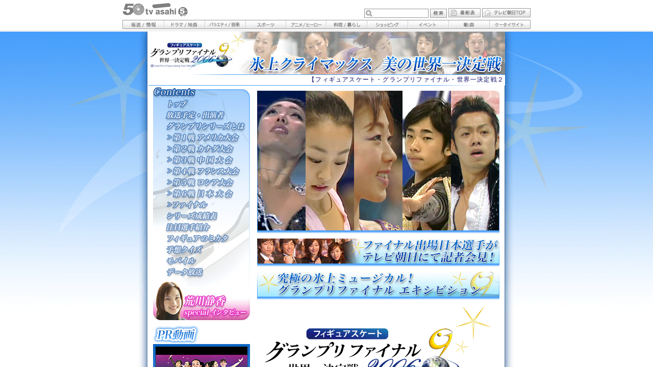

--- FILE ---
content_type: text/html; charset=shift_jis
request_url: https://www.tv-asahi.co.jp/figure2006/
body_size: 838
content:
<!DOCTYPE HTML PUBLIC "-//W3C//DTD HTML 4.01 Transitional//EN">
<html lang="ja">

<head>
<meta http-equiv="Content-Type" content="text/html; charset=Shift_JIS">
<meta name="copyright" content="Copyright(C) tv asahi All rights reserved.">
<meta name="Description" content="テレビ朝日「フィギュアスケートグランプリシリーズ2006　世界一決定戦」番組サイト">
<meta name="Keywords" content="フィギュアスケート,グランプリシリーズ2006">
<title>テレビ朝日│フィギュアスケートグランプリシリーズ2006　世界一決定戦</title>
</head>

<frameset rows="62,*" frameborder="no" border="0" framespacing="0">
  <frame src="/common/header/def_header.html" name="topFrame" scrolling="No" noresize="noresize" id="topFrame" title="topFrame">
  <frame src="index_top.html" name="tvasahi_contents" id="tvasahi_contents" title="mainFrame">
</frameset>
<noframes>
<body>
フレーム対応のブラウザでご覧ください。
</body>
</noframes>

<script type="text/javascript">
  var dataLayer = dataLayer || [];
  dataLayer.push({
    'type' : 'basic',
    'path' : '/figure2006'
  });
</script>
<noscript><iframe src="//www.googletagmanager.com/ns.html?id=GTM-P3HJF2" height="0" width="0" style="display:none;visibility:hidden"></iframe></noscript>
<script type="text/javascript" src="//www.tv-asahi.co.jp/mps/bigdata/luid/tvasahi-tools.js"></script>
<script type="text/javascript" src="//www.tv-asahi.co.jp/mps/bigdata/luid/ssl_tools.js"></script>
<script type="text/javascript" src="//www.tv-asahi.co.jp/mps/bigdata/luid/ssl_tools_f.js"></script>
<script type="text/javascript" src="//www.tv-asahi.co.jp/mps/bigdata/luid/optout.js"></script>
<script type="text/javascript" src="//www.tv-asahi.co.jp/mps/bigdata/luid/opt_init.js"></script>
<script type="text/javascript" src="//www.tv-asahi.co.jp/mps/bigdata/luid/optout_migration.js"></script>
<script type="text/javascript" src="//www.tv-asahi.co.jp/mps/bigdata/luid/get_luid.js"></script>
<script>(function(w,d,s,l,i){w[l]=w[l]||[];w[l].push({'gtm.start':
new Date().getTime(),event:'gtm.js'});var f=d.getElementsByTagName(s)[0],
j=d.createElement(s),dl=l!='dataLayer'?'&l='+l:'';j.async=true;j.src=
'//www.googletagmanager.com/gtm.js?id='+i+dl;f.parentNode.insertBefore(j,f);
})(window,document,'script','dataLayer','GTM-P3HJF2');</script>
</html>

--- FILE ---
content_type: text/html; charset=shift_jis
request_url: https://www.tv-asahi.co.jp/common/header/def_header.html
body_size: 986
content:
<!DOCTYPE html PUBLIC "-//W3C//DTD XHTML 1.0 Transitional//EN" "http://www.w3.org/TR/xhtml1/DTD/xhtml1-transitional.dtd">
<html xmlns="http://www.w3.org/1999/xhtml">
<head>
<meta http-equiv="Content-Type" content="text/html; charset=shift_jis" />
<title>テレビ朝日</title>
<link rel="stylesheet" type="text/css" href="css/top.css" />
</head>
<body leftmargin="0" topmargin="0" class="bg2">
<table cellpadding="0" cellspacing="0" width="800" align="center">
<tr>
<td width="161" height="29" align="center" valign="bottom"><div align="left"><a href="http://www.tv-asahi.co.jp/index.html?ch" target="_blank" onFocus="this.blur()"><img src="img/logo.jpg" alt="テレビ朝日" width="128" height="29" border="0" /></a></div></td>
<td width="478" height="29" align="right">
<table cellpadding="0" cellspacing="0" height="29">
<form action="http://search-asp.fresheye.com/" name="search" target="tvasahi_contents">
<input type="hidden" value="sjis" name="cs" />
<input type="hidden" value="s" name="ord" />
<input type="hidden" value="10042" name="id" /><tr>
<td valign="bottom" height="30" />
<input class="form02" name="kw" type="text" /></td>
<td valign="bottom" align="right"><img src="img/spacer.gif" height="1" width="1" /><br /><img src="img/spacer.gif" width="1" /><input type="image" src="img/bt_find.gif" alt="検索" width="33" height="18" border="0" onMouseOver="this.src='img/bt_find_on.gif'" onMouseOut="this.src='img/bt_find.gif'"align="top" /><img src="img/spacer.gif" width="3" /></td>
</tr></form>
</table> </td>
<td width="161" height="29" align="right"><table cellpadding="0" cellspacing="0" height="29">
<tr>
<td valign="bottom" colspan="2" height="29" width="161" align="right">
<a href="/bangumi/index_top.html?ch" target="tvasahi_contents" onFocus="this.blur()"><img src="img/bt_hyo.gif" alt="番組表" width="63" height="18" border="0" onMouseOver="this.src='img/bt_hyo_on.gif'" onMouseOut="this.src='img/bt_hyo.gif'"></a><img src="img/spacer.gif" width="3" /><a href="http://www.tv-asahi.co.jp/index.html?ch" target="_blank" onFocus="this.blur()"><img src="img/bt_top.gif" alt="テレビ朝日TOP" width="95" height="18" border="0" onMouseOver="this.src='img/bt_top_on.gif'" onMouseOut="this.src='img/bt_top.gif'"></a></td>
</tr>
</table></td>
</tr>
<tr><td height="4" colspan="3"></td></tr>
</table>
<table cellpadding="0" cellspacing="0" height="18" align="center" width="800" class="menu">
<tr>
<tr>
<td><a href="/common/category/news.html" target="tvasahi_contents" onFocus="this.blur()"><img src="img/btn01.gif" alt="報道 / 情報" width="82" height="18" border="0" onMouseOver="this.src='img/btn01o.gif'" onMouseOut="this.src='img/btn01.gif'"></a><a href="/common/category/drama.html" target="tvasahi_contents" onFocus="this.blur()"><img src="img/btn02.gif" alt="ドラマ / 映画" width="80" height="18" border="0" onMouseOver="this.src='img/btn02o.gif'" onMouseOut="this.src='img/btn02.gif'"></a><a href="/common/category/variety.html" target="tvasahi_contents" onFocus="this.blur()"><img src="img/btn03.gif" alt="バラエティ / 音楽" width="80" height="18" border="0" onMouseOver="this.src='img/btn03o.gif'" onMouseOut="this.src='img/btn03.gif'"></a><a href="/sports/index.html?ch"target="_top" onFocus="this.blur()"><img src="img/btn04.gif" alt="スポーツ" width="79" height="18" border="0" onMouseOver="this.src='img/btn04o.gif'" onMouseOut="this.src='img/btn04.gif'"></a><a href="/common/category/anime.html"target="tvasahi_contents" onFocus="this.blur()"><img src="img/btn05.gif" alt="アニメ / ヒーロー" width="79" height="18" border="0" onMouseOver="this.src='img/btn05o.gif'" onMouseOut="this.src='img/btn05.gif'"></a><a href="/common/category/cooking.html"target="tvasahi_contents" onFocus="this.blur()"><img src="img/btn06.gif" alt="料理 / 暮らし" width="80" height="18" border="0" onMouseOver="this.src='img/btn06o.gif'" onMouseOut="this.src='img/btn06.gif'"></a><a href="http://ropping.tv-asahi.co.jp/?ch"target="_blank" onFocus="this.blur()"><img src="img/btn07.gif" alt="ショッピング" width="80" height="18" border="0" onMouseOver="this.src='img/btn07o.gif'" onMouseOut="this.src='img/btn07.gif'"></a><a href="/event/?ch"target="_top" onFocus="this.blur()"><img src="img/btn08.gif" alt="イベント" width="80" height="18" border="0" onMouseOver="this.src='img/btn08o.gif'" onMouseOut="this.src='img/btn08.gif'"></a><a href="/tvasahibb/?ch"target="_top" onFocus="this.blur()"><img src="img/btn09.gif" alt="動 画" width="80" height="18" border="0" onMouseOver="this.src='img/btn09o.gif'" onMouseOut="this.src='img/btn09.gif'"></a><a href="/mobile/index.html?ch"target="_top" onFocus="this.blur()"><img src="img/btn10.gif" alt="ケータイサイト" width="80" height="18" border="0" onMouseOver="this.src='img/btn10o.gif'" onMouseOut="this.src='img/btn10.gif'"></a></td></table>
</body>
</html>


--- FILE ---
content_type: text/html; charset=shift_jis
request_url: https://www.tv-asahi.co.jp/figure2006/index_top.html
body_size: 3593
content:
<!DOCTYPE HTML PUBLIC "-//W3C//DTD HTML 4.01 Transitional//EN">
<html lang="ja">
<head>
<title>tvasahi｜sports</title>
<meta http-equiv="Content-Type" content="text/html; charset=Shift_JIS">
<meta http-equiv="Content-Script-Type" content="text/javascript">
<meta http-equiv="Content-Style-Type" content="text/css">
<meta http-equiv="imagetoolbar" content="no">
<link href="pc/common/format.css" rel="stylesheet" type="text/css">
<link href="pc/common/font.css" rel="stylesheet" type="text/css">
</head>

<body oncontextmenu="return false">
<div align="center">

<div id="mainface">
<div id="mainfacetop">
<div id="main" align="center">
<div id="headerFinal"></div>
<div id="marqbox">
<div><img src="pc/marq/marqline1.gif" width="700" height="1"></div>
<div><iframe src="pc/marq/index.html" name="marq" width="700" marginwidth="0" height="20" marginheight="0" align="center" scrolling="no" frameborder="0" hspace="0" vspace="0">iframe</iframe></div>
<div><img src="pc/marq/marqline2.gif" width="700" height="1"></div>
</div>
<table width="700" border="0" cellspacing="0" cellpadding="0">
<tr valign="top">
<td width="200" height="460" id="left">
<div id="menubox">
<iframe src="pc/menu/index.html" name="menu" width="190" height="460" marginwidth="0" marginheight="0" align="center" scrolling="no" frameborder="0" hspace="0" vspace="0">iframe</iframe>
</div>

<div class="space"></div>

<div class="movbox">
<table width="190" border="0" cellpadding="0" cellspacing="0">
<tr>
<td height="37"><img src="pc/common/catch-prmovie.gif" width="91" height="37" border="0"></td>
</tr>
<tr>
<td height="140" class="movph"><a href="pc/movie/figure2006_01_300.asx"><img src="pc/movie/figure2006_01_300.jpg" width="180" height="135" border="0"></a></td>
</tr>
<tr>
<td height="14" class="movlink" align="right"><a href="pc/movie/figure2006_01_300.asx"><img src="pc/movie/play.gif" width="43" height="14" border="0"></a></td>
</tr>
</table>
</div><!---->

</td>
<!--▼コンテンツ▼-->
<td width="500" align="center" id="right">

<div>
<div><img src="pc/top/ph-gpfinal.jpg" width="475" height="275"></div>
<div><img src="pc/common/phdrop.gif" width="475" height="5"></div>
</div>

<div class="space"></div>
<div><a href="pc/gpfinal/kaiken.html"><img src="pc/gpfinal/bar.jpg" width="475" height="50" border="0"></a></div>
<div><img src="pc/common/phdrop.gif" width="475" height="5"></div>
<div class="space"></div>
<div><a href="pc/gpfinal/exhibition.html"><img src="pc/gpfinal/bar_ex.jpg" width="475" height="50" border="0"></a></div>
<div><img src="pc/common/phdrop.gif" width="475" height="5"></div>
<div class="space"></div>

<div align="center" style="width:485px;"><a href="pc/gpfinal/index.html"><img src="pc/gpfinal/logo-final.gif" width="450" height="180" border="0"></a></div>
<div class="space"></div>

<!--
<div align="left" style="width:485px; float:none;">
<div style="width:144px; height:37px; float:left;"><img src="pc/common/catchicon.gif" width="37" height="37"><img src="pc/common/catch-onair.gif" width="107" height="37"></div>
<div align="left" class="Size12" style="width:485px; float:none; clear:both;">
<div class="Size14" style="font-weight:bold; color:#006699; float:none;">フィギュアスケート・グランプリファイナル・世界一決定戦２００６</div>
<div align="right">⇒<a href="pc/gpfinal/index.html" target="_self">詳細はこちら</a></div>
<div>
<div align="right" style="float:left; width:170px;"><b>［男子・女子ショート］<br>
［男子・女子フリー］<br>
［エキシビション］<br>
　</b></div>
<div align="left" style="float:none;"><font color="#FF0000">１２月１６日（土）よる　７時００分～　８時５４分</font><br>
<font color="#FF0000">１２月１７日（日）よる　６時５６分～　８時５４分</font><br>
<font color="#FF0000">１２月２０日（水）よる　７時００分～　９時４８分</font>
<div align="right">⇒<a href="http://www.bs-asahi.co.jp/figure/index.html" target="_blank">ＢＳ朝日の放送時間はこちら</a></div>
</div>
</div>
<div style="line-height:1.2em;">
<div align="right" style="float:left; width:120px;">【東京スタジオ】<br>
　<br>
　<br>
<div style="padding-top:5px;">【現地】</div>
　<br>
　<br>
　<br>
　<br>
</div>
<div align="right" style="float:left; width:120px;">メインキャスター：<br>
ゲスト解説：<br>
進　行：<br>
<div style="padding-top:5px;">解　説：</div>
解　説：<br>
実　況：<br>
実　況：<br>
リポート：<br>
</div>
<div align="left"><a href="pc/onair/index.html#matsuoka">松岡　修造</a><br>
<a href="pc/onair/index.html#arakawa">荒川　静香（プロスケーター）</a><br>
武内　絵美（テレビ朝日アナウンサー）<br>
<div style="padding-top:5px;">佐野　稔</div>
伊藤　みどり<br>
森下　桂吉（テレビ朝日アナウンサー）<br>
進藤　潤耶（テレビ朝日アナウンサー）<br>
清水　俊輔（テレビ朝日アナウンサー）<br>
</div>
</div>
<hr width="485" size="1" noshade>
</div>
</div>
-->

<div align="left" class="Size12" style="width:485px;">
<span class="Size18" style="font-weight:bold; color:#006699;">エントリー選手</span><br>
グランプリシリーズの成績上位６名がグランプリファイナルの出場権を獲得。<br>
グランプリシリーズ各大会の結果と出場選手の成績は<a href="pc/result/index.html" target="_self">コチラ</a>でチェック！
<div class="space"></div>
</div>

<div align="left" class="Size12" style="width:485px;">
<div style="background-color:#FFDDDD; font-weight:bold; color:#FF3366; padding:2px;">【女子シングル】グランプリファイナル出場決定選手</div>
<table width="100%" border="0" cellpadding="0" cellspacing="5">
<tr>
<td width="75" rowspan="2" valign="top"><div><img src="pc/gpfinal/ph-ando.jpg" width="75" height="100"></div>
<div><img src="pc/common/phdrop.gif" width="75" height="5"></div></td>
<td height="50" class="Size12"><font color="#FF3366"><b class="Size14">安藤美姫</b>（日本）</font><br>
「ミキティスマイル again」⇒<a href="pc/player/jpn-ladies.html#ando">詳細情報はこちら</a></td>
<td width="75" rowspan="2" valign="top"><div><img src="pc/gpfinal/ph-yuria.jpg" width="75" height="100"></div>
<div><img src="pc/common/phdrop.gif" width="75" height="5"></div></td>
</tr>
<tr>
<td align="right" class="Size12"><font color="#FF3366"><b class="Size14">ユリア・シェベスチェン</b>（ハンガリー）</font><br>
「東欧の伊藤みどり」⇒<a href="pc/player/world-ladies.html#yuria">詳細情報はこちら</a></td>
</tr>
<tr>
<td width="75" rowspan="2" valign="top"><div><img src="pc/gpfinal/ph-mao.jpg" width="75" height="100"></div>
<div><img src="pc/common/phdrop.gif" width="75" height="5"></div></td>
<td class="Size12" height="50"><font color="#FF3366"><b class="Size14">浅田真央</b>（日本）</font><br>
「ミラクルマオ」（第２章）⇒<a href="pc/player/jpn-ladies.html#mao">詳細情報はこちら</a></td>
<td width="75" rowspan="2" valign="top"><div><img src="pc/gpfinal/ph-kim.jpg" width="75" height="100"></div>
<div><img src="pc/common/phdrop.gif" width="75" height="5"></div></td>
</tr>
<tr>
<td align="right" class="Size12"><font color="#FF3366"><b class="Size14">キム・ヨナ</b>（韓国）</font><br>
「真央　最大のライバル」⇒<a href="pc/player/world-ladies.html#kim">詳細情報はこちら</a></td>
</tr>


<tr>
<td width="75" rowspan="2" valign="top"><div><img src="pc/gpfinal/ph-suguri.jpg" width="75" height="100"></div>
<div><img src="pc/common/phdrop.gif" width="75" height="5"></div></td>
<td class="Size12" height="50"><font color="#FF3366"><b class="Size14">村主章枝</b>（日本）</font><br>
「銀盤のプリマドンナ」⇒<a href="pc/player/jpn-ladies.html#suguri">詳細情報はこちら</a></td>
<td width="75" rowspan="2" valign="top"><div><img src="pc/gpfinal/ph-sara.jpg" width="75" height="100"></div>
<div><img src="pc/common/phdrop.gif" width="75" height="5"></div></td>
</tr>
<tr>
<td align="right" class="Size12"><font color="#FF3366"><b class="Size14">サラ・マイアー</b>（スイス）</font><br>
「スピンヴィーナス」⇒<a href="pc/player/world-ladies.html#sara">詳細情報はこちら</a></td>
</tr>
</table>
<div class="space"></div>
<div style="background-color:#DDDDFF; font-weight:bold; color:#003399; padding:2px;">【男子シングル】グランプリファイナル出場決定選手</div>
<table width="100%" border="0" cellpadding="0" cellspacing="5">
<tr>
<td width="75" rowspan="2" valign="top"><div><img src="pc/gpfinal/ph-buraian.jpg" width="75" height="100"></div>
<div><img src="pc/common/phdrop.gif" width="75" height="5"></div></td>
<td height="50" class="Size12"><font color="#003399"><b class="Size14">ブライアン・ジュベール</b>（フランス）</font><br>
「４回転サイボーグ」⇒<a href="pc/player/world-men.html#buraian">詳細情報はこちら</a></td>
<td width="75" rowspan="2" valign="top"><div><img src="pc/gpfinal/ph-oda.jpg" width="75" height="100"></div>
<div><img src="pc/common/phdrop.gif" width="75" height="5"></div></td>
</tr>
<tr>
<td align="right" class="Size12"><font color="#003399"><b class="Size14">織田信成</b>（日本）</font><br>
「信長ＤＮＡ」⇒<a href="pc/player/jpn-men.html#oda">詳細情報はこちら</a></td>
</tr>
<tr>
<td width="75" rowspan="2" valign="top"><div><img src="pc/gpfinal/ph-takahashi.jpg" width="75" height="100"></div>
<div><img src="pc/common/phdrop.gif" width="75" height="5"></div></td>
<td height="50" class="Size12"><font color="#003399"><b class="Size14">高橋大輔</b>（日本）</font><br>
「情熱のステップ王子」⇒<a href="pc/player/jpn-men.html#takahashi">詳細情報はこちら</a></td>
<td width="75" rowspan="2" valign="top"><div><img src="pc/gpfinal/ph-aruban.jpg" width="75" height="100"></div>
<div><img src="pc/common/phdrop.gif" width="75" height="5"></div></td>
</tr>
<tr>
<td align="right" class="Size12"><font color="#003399"><b class="Size14">アルバン・プレオベール</b>（フランス）</font><br>
「氷上の道化師」⇒<a href="pc/player/world-men.html#aruban">詳細情報はこちら</a></td>
</tr>
<tr>
<td width="75" rowspan="2" valign="top"><div><img src="pc/gpfinal/ph-eban.jpg" width="75" height="100"></div>
<div><img src="pc/common/phdrop.gif" width="75" height="5"></div></td>
<td height="50" class="Size12"><font color="#003399"><b class="Size14">エバン・ライザチェック</b>（アメリカ）</font><br>
「王国の黒騎士（ブラックナイト）」⇒<a href="pc/player/world-men.html#eban">詳細情報はこちら</a></td>
<td width="75" rowspan="2" valign="top"><div><img src="pc/gpfinal/ph-joni.jpg" width="75" height="100"></div>
<div><img src="pc/common/phdrop.gif" width="75" height="5"></div></td>
</tr>
<tr>
<td align="right" class="Size12"><font color="#003399"><b class="Size14">ジョニー・ウィアー</b>（アメリカ）</font><br>
「全米チャンピオン」⇒<a href="pc/player/world-men.html#joni">詳細情報はこちら</a></td>
</tr>
</table>
<hr width="485" size="1" noshade>
<div class="space"></div>
<div align="right">⇒<a href="pc/gpfinal/index.html" target="_self">フィギュアスケート・グランプリファイナル・世界一決定戦２００６　詳細はこちら</a></div>
<hr width="485" size="1" noshade>
<div class="space"></div>
</div></td>
<!--▲コンテンツ▲-->
</tr>
</table>
</div>
</div>
<div id="footer"></div>
</div>

</div>
<!--▼▼ここからSCタグ▼▼-->

<!-- START SiteCensus Measurement V5.0 -->
<!-- COPYRIGHT 2003 NetRatings Inc. -->
<script language="JavaScript" type="text/javascript"><!--
  var _rsCI='ch10';
  var _rsCG=0;
  var _rsDT=0;
  var _rsSI=escape(window.location);
  var _rsLP=location.protocol.indexOf('https')>-1?'https:':'http:';
  var _rsRP=escape(document.referrer);
  var _rsND=_rsLP+'//secure-jp.imrworldwide.com/';
 
  if (parseInt(navigator.appVersion)>=4) {
    var _rsRD=(new Date()).getTime();
    var _rsSE=0;
    var _rsSV='';
    var _rsSM=1.0;
    _rsCL='<scr'+'ipt language="JavaScript" type="text/javascript" src="'+_rsND+'v5.js"><\/scr'+'ipt>';
  } else {
    _rsCL='<img src="'+_rsND+'cgi-bin/m?ci='+_rsCI+'&cg='+_rsCG+'&si='+_rsSI+'&rp='+_rsRP+'">';
  }
  document.write(_rsCL);
//--></script>
<noscript>
<img src="//secure-jp.imrworldwide.com/cgi-bin/m?ci=ch10&amp;cg=0" width="1" height="1" alt="">
</noscript>
<!-- END SiteCensus Measurement V5.0 -->

<!--▲▲ここまでSCタグ▲▲-->

<script type="text/javascript">
  var dataLayer = dataLayer || [];
  dataLayer.push({
    'type' : 'basic',
    'path' : '/figure2006'
  });
</script>
<noscript><iframe src="//www.googletagmanager.com/ns.html?id=GTM-P3HJF2" height="0" width="0" style="display:none;visibility:hidden"></iframe></noscript>
<script type="text/javascript" src="//www.tv-asahi.co.jp/mps/bigdata/luid/tvasahi-tools.js"></script>
<script type="text/javascript" src="//www.tv-asahi.co.jp/mps/bigdata/luid/ssl_tools.js"></script>
<script type="text/javascript" src="//www.tv-asahi.co.jp/mps/bigdata/luid/ssl_tools_f.js"></script>
<script type="text/javascript" src="//www.tv-asahi.co.jp/mps/bigdata/luid/optout.js"></script>
<script type="text/javascript" src="//www.tv-asahi.co.jp/mps/bigdata/luid/opt_init.js"></script>
<script type="text/javascript" src="//www.tv-asahi.co.jp/mps/bigdata/luid/optout_migration.js"></script>
<script type="text/javascript" src="//www.tv-asahi.co.jp/mps/bigdata/luid/get_luid.js"></script>
<script>(function(w,d,s,l,i){w[l]=w[l]||[];w[l].push({'gtm.start':
new Date().getTime(),event:'gtm.js'});var f=d.getElementsByTagName(s)[0],
j=d.createElement(s),dl=l!='dataLayer'?'&l='+l:'';j.async=true;j.src=
'//www.googletagmanager.com/gtm.js?id='+i+dl;f.parentNode.insertBefore(j,f);
})(window,document,'script','dataLayer','GTM-P3HJF2');</script>
</body>
</html>

--- FILE ---
content_type: text/html; charset=shift_jis
request_url: https://www.tv-asahi.co.jp/figure2006/pc/marq/index.html
body_size: 971
content:
<!DOCTYPE HTML PUBLIC "-//W3C//DTD HTML 4.01 Transitional//EN">
<html lang="ja">
<head>
<title>tvasahi｜sports</title>
<meta http-equiv="Content-Type" content="text/html; charset=Shift_JIS">
<meta http-equiv="Content-Script-Type" content="text/javascript">
<meta http-equiv="Content-Style-Type" content="text/css">
<meta http-equiv="imagetoolbar" content="no">
<style type="text/css">
<!--
body {
	background-color: #FFFFFF;
	margin: 0px;
	padding: 0px;
}
#marq {
	height:20px;
/*	font-family: "ＭＳ Ｐ明朝", "細明朝体";*/
	font-size: 12px;
	font-family:"ＭＳ Ｐゴシック", Osaka;
	line-height:13px;
	color: #000066;
	letter-spacing: 0.1em;
	vertical-align: middle;
}
-->
</style>
</head>

<body Oncontextmenu="return false">
<div style="width:700px; height:22px; vertical-align:middle; padding-top:3px; overflow:hidden;">
<marquee scrollamount="3" scrolldelay="80" truespeed id="marq">
<!--▼marquee▼-->
<!--
<font color="#FF0099">女子シングルは安藤美姫、浅田真央、村主章枝がファイナル出場決定！</font>
<font color="#0000FF">男子シングルは高橋大輔、織田信成がファイナル出場決定！</font>
-->

　【フィギュアスケート・グランプリファイナル・世界一決定戦２００６】<font color="#006699">
　浅田真央は惜しくも銀メダル、男子は高橋・織田のダブル表彰台！
</font>
<!--▲marquee▲-->
</marquee>
</div>

<script type="text/javascript">
  var dataLayer = dataLayer || [];
  dataLayer.push({
    'type' : 'basic',
    'path' : '/figure2006'
  });
</script>
<noscript><iframe src="//www.googletagmanager.com/ns.html?id=GTM-P3HJF2" height="0" width="0" style="display:none;visibility:hidden"></iframe></noscript>
<script type="text/javascript" src="//www.tv-asahi.co.jp/mps/bigdata/luid/tvasahi-tools.js"></script>
<script type="text/javascript" src="//www.tv-asahi.co.jp/mps/bigdata/luid/ssl_tools.js"></script>
<script type="text/javascript" src="//www.tv-asahi.co.jp/mps/bigdata/luid/ssl_tools_f.js"></script>
<script type="text/javascript" src="//www.tv-asahi.co.jp/mps/bigdata/luid/optout.js"></script>
<script type="text/javascript" src="//www.tv-asahi.co.jp/mps/bigdata/luid/opt_init.js"></script>
<script type="text/javascript" src="//www.tv-asahi.co.jp/mps/bigdata/luid/optout_migration.js"></script>
<script type="text/javascript" src="//www.tv-asahi.co.jp/mps/bigdata/luid/get_luid.js"></script>
<script>(function(w,d,s,l,i){w[l]=w[l]||[];w[l].push({'gtm.start':
new Date().getTime(),event:'gtm.js'});var f=d.getElementsByTagName(s)[0],
j=d.createElement(s),dl=l!='dataLayer'?'&l='+l:'';j.async=true;j.src=
'//www.googletagmanager.com/gtm.js?id='+i+dl;f.parentNode.insertBefore(j,f);
})(window,document,'script','dataLayer','GTM-P3HJF2');</script>
</body>
</html>

--- FILE ---
content_type: text/html; charset=shift_jis
request_url: https://www.tv-asahi.co.jp/figure2006/pc/menu/index.html
body_size: 1666
content:
<!DOCTYPE HTML PUBLIC "-//W3C//DTD HTML 4.01 Transitional//EN">
<html lang="ja">
<head>
<title>tvasahi｜sports</title>
<meta http-equiv="Content-Type" content="text/html; charset=Shift_JIS">
<meta http-equiv="Content-Script-Type" content="text/javascript">
<meta http-equiv="Content-Style-Type" content="text/css">
<meta http-equiv="imagetoolbar" content="no">
<style type="text/css">
<!--
body {
	background-color: #FFFFFF;
	margin: 0px;
	padding: 0px;
}
-->
</style>
<script language="JavaScript" type="text/JavaScript">
<!--
function MM_preloadImages() { //v3.0
  var d=document; if(d.images){ if(!d.MM_p) d.MM_p=new Array();
    var i,j=d.MM_p.length,a=MM_preloadImages.arguments; for(i=0; i<a.length; i++)
    if (a[i].indexOf("#")!=0){ d.MM_p[j]=new Image; d.MM_p[j++].src=a[i];}}
}

function MM_swapImgRestore() { //v3.0
  var i,x,a=document.MM_sr; for(i=0;a&&i<a.length&&(x=a[i])&&x.oSrc;i++) x.src=x.oSrc;
}

function MM_findObj(n, d) { //v4.01
  var p,i,x;  if(!d) d=document; if((p=n.indexOf("?"))>0&&parent.frames.length) {
    d=parent.frames[n.substring(p+1)].document; n=n.substring(0,p);}
  if(!(x=d[n])&&d.all) x=d.all[n]; for (i=0;!x&&i<d.forms.length;i++) x=d.forms[i][n];
  for(i=0;!x&&d.layers&&i<d.layers.length;i++) x=MM_findObj(n,d.layers[i].document);
  if(!x && d.getElementById) x=d.getElementById(n); return x;
}

function MM_swapImage() { //v3.0
  var i,j=0,x,a=MM_swapImage.arguments; document.MM_sr=new Array; for(i=0;i<(a.length-2);i+=3)
   if ((x=MM_findObj(a[i]))!=null){document.MM_sr[j++]=x; if(!x.oSrc) x.oSrc=x.src; x.src=a[i+2];}
}
//-->
</script>
</head>

<body onLoad="MM_preloadImages('top-on.jpg','onair-on.jpg','about-on.jpg','gp1-on.jpg','gp2-on.jpg','gp3-on.jpg','gp4-on.jpg','gp5-on.jpg','gp6-on.jpg','gp7-on.jpg','result-on.jpg','players-on.jpg','mikata-on.jpg','quiz-on.jpg','mobile-on.jpg','data-on.jpg','shizuka-on.jpg')" Oncontextmenu="return false">
<div style="width:190px; height:490px;">
<div><img src="head.jpg" width="190" height="25"></div>
<div><a href="../../index_top.html" target="_parent" onMouseOver="MM_swapImage('top','','top-on.jpg',1)" onMouseOut="MM_swapImgRestore()"><img src="top.jpg" name="top" width="190" height="22" border="0" id="top"></a></div>
<div><a href="../onair/index.html" target="_parent" onMouseOver="MM_swapImage('onair','','onair-on.jpg',1)" onMouseOut="MM_swapImgRestore()"><img src="onair.jpg" name="onair" width="190" height="22" border="0" id="onair"></a></div>
<div><a href="../about/index.html" target="_parent" onMouseOver="MM_swapImage('about','','about-on.jpg',1)" onMouseOut="MM_swapImgRestore()"><img src="about.jpg" name="about" width="190" height="22" border="0" id="about"></a></div>
<div><a href="../gp1/index.html" target="_parent" onMouseOver="MM_swapImage('gp1','','gp1-on.jpg',1)" onMouseOut="MM_swapImgRestore()"><img src="gp1.jpg" name="gp1" width="190" height="22" border="0" id="gp1"></a></div>
<div><a href="../gp2/index.html" target="_parent" onMouseOver="MM_swapImage('gp2','','gp2-on.jpg',1)" onMouseOut="MM_swapImgRestore()"><img src="gp2.jpg" name="gp2" width="190" height="22" border="0" id="gp2"></a></div>
<div><a href="../gp3/index.html" target="_parent" onMouseOver="MM_swapImage('gp3','','gp3-on.jpg',1)" onMouseOut="MM_swapImgRestore()"><img src="gp3.jpg" name="gp3" width="190" height="22" border="0" id="gp3"></a></div>
<div><a href="../gp4/index.html" target="_parent" onMouseOver="MM_swapImage('gp4','','gp4-on.jpg',1)" onMouseOut="MM_swapImgRestore()"><img src="gp4.jpg" name="gp4" width="190" height="22" border="0" id="gp4"></a></div>
<div><a href="../gp5/index.html" target="_parent" onMouseOver="MM_swapImage('gp5','','gp5-on.jpg',1)" onMouseOut="MM_swapImgRestore()"><img src="gp5.jpg" name="gp5" width="190" height="22" border="0" id="gp5"></a></div>
<div><a href="../gp6/index.html" target="_parent" onMouseOver="MM_swapImage('gp6','','gp6-on.jpg',1)" onMouseOut="MM_swapImgRestore()"><img src="gp6.jpg" name="gp6" width="190" height="22" border="0" id="gp6"></a></div>
<div><a href="../gpfinal/index.html" target="_parent" onMouseOver="MM_swapImage('gp7','','gp7-on.jpg',1)" onMouseOut="MM_swapImgRestore()"><img src="gp7.jpg" name="gp7" width="190" height="22" border="0" id="gp7"></a></div>
<div><a href="../result/index.html" target="_parent" onMouseOver="MM_swapImage('result','','result-on.jpg',1)" onMouseOut="MM_swapImgRestore()"><img src="result.jpg" name="result" width="190" height="22" border="0" id="result"></a></div>
<div><a href="../player/index.html" target="_parent" onMouseOver="MM_swapImage('players','','players-on.jpg',1)" onMouseOut="MM_swapImgRestore()"><img src="players.jpg" name="players" width="190" height="22" border="0" id="players"></a></div>
<div><a href="../mikata/index.html" target="_parent" onMouseOver="MM_swapImage('mikata','','mikata-on.jpg',1)" onMouseOut="MM_swapImgRestore()"><img src="mikata.jpg" name="mikata" width="190" height="22" border="0" id="mikata"></a></div>
<div><a href="../quiz/index.html" target="_parent" onMouseOver="MM_swapImage('quiz','','quiz-on.jpg',1)" onMouseOut="MM_swapImgRestore()"><img src="quiz.jpg" name="quiz" width="190" height="22" border="0" id="quiz"></a></div>
<div><a href="../mobile/index.html" target="_parent" onMouseOver="MM_swapImage('mobile','','mobile-on.jpg',1)" onMouseOut="MM_swapImgRestore()"><img src="mobile.jpg" name="mobile" width="190" height="22" border="0" id="mobile"></a></div>
<div><a href="../databroad/index.html" target="_parent" onMouseOver="MM_swapImage('data','','data-on.jpg',1)" onMouseOut="MM_swapImgRestore()"><img src="data.jpg" name="data" width="190" height="22" border="0" id="data"></a></div>
<div><img src="underspace.jpg" width="190" height="6"></div>
<div><a href="../shizuka/index.html" target="_parent" onMouseOver="MM_swapImage('shizuka','','shizuka-on.jpg',1)" onMouseOut="MM_swapImgRestore()"><img src="shizuka.jpg" name="shizuka" width="190" height="77" border="0" id="shizuka"></a></div>
</div>

<script type="text/javascript">
  var dataLayer = dataLayer || [];
  dataLayer.push({
    'type' : 'basic',
    'path' : '/figure2006'
  });
</script>
<noscript><iframe src="//www.googletagmanager.com/ns.html?id=GTM-P3HJF2" height="0" width="0" style="display:none;visibility:hidden"></iframe></noscript>
<script type="text/javascript" src="//www.tv-asahi.co.jp/mps/bigdata/luid/tvasahi-tools.js"></script>
<script type="text/javascript" src="//www.tv-asahi.co.jp/mps/bigdata/luid/ssl_tools.js"></script>
<script type="text/javascript" src="//www.tv-asahi.co.jp/mps/bigdata/luid/ssl_tools_f.js"></script>
<script type="text/javascript" src="//www.tv-asahi.co.jp/mps/bigdata/luid/optout.js"></script>
<script type="text/javascript" src="//www.tv-asahi.co.jp/mps/bigdata/luid/opt_init.js"></script>
<script type="text/javascript" src="//www.tv-asahi.co.jp/mps/bigdata/luid/optout_migration.js"></script>
<script type="text/javascript" src="//www.tv-asahi.co.jp/mps/bigdata/luid/get_luid.js"></script>
<script>(function(w,d,s,l,i){w[l]=w[l]||[];w[l].push({'gtm.start':
new Date().getTime(),event:'gtm.js'});var f=d.getElementsByTagName(s)[0],
j=d.createElement(s),dl=l!='dataLayer'?'&l='+l:'';j.async=true;j.src=
'//www.googletagmanager.com/gtm.js?id='+i+dl;f.parentNode.insertBefore(j,f);
})(window,document,'script','dataLayer','GTM-P3HJF2');</script>
</body>
</html>

--- FILE ---
content_type: text/css
request_url: https://www.tv-asahi.co.jp/figure2006/pc/common/format.css
body_size: 2813
content:
@charset "UTF-8";
body {
	background-color: #FFFFFF;
	margin: 0px auto;
	padding: 0px;
	background-attachment: scroll;
	background-image: url(../common/bg.gif);
	background-repeat: repeat-x;
	background-position: center top;
	color: #444444;
}
#mainfacetop {
	background-attachment: scroll;
	background-image: url(../common/facetop.gif);
	background-repeat: no-repeat;
	background-position: center top;
	margin: 0px auto;
	padding: 0px;
/*	width: 742px;*/
/*	height: 550px;*/
	float:none;
}
#mainface {
	background-attachment: scroll;
	background-image: url(../common/face.gif);
	background-repeat: repeat-y;
	background-position: center top;
	margin: 0px auto;
	padding: 0px;
/*	width: 742px;*/
	float:none;
}
#main {
	width: 700px;
	margin: 0px auto;
	padding: 0px;
}
#headerSeries {
	width: 100%;
	height:84px;
	margin: 0px;
	padding: 0px;
	background-attachment: scroll;
	background-image: url(../common/header-series.jpg);
	background-repeat: no-repeat;
	background-position: right top;
	float:none;
}
#headerFinal {
	width: 100%;
	height:84px;
	margin: 0px;
	padding: 0px;
	background-attachment: scroll;
	background-image: url(../common/header-final.jpg);
	background-repeat: no-repeat;
	background-position: right top;
	float:none;
}
#marqbox {
	width: 699px;
	height:22px;
	margin: 0px;
	padding: 0px;
	float:none;
	overflow: hidden;
}
#contents {
	background-color: #FFFFFF;
	margin: 0px;
	padding: 0px;
	width: 700px;
	float:none;
}
#left {
	width: 200px;
	padding: 0px 0px 0px 10px;
	margin: 0px;
	overflow: visible;
/*	float: left;*/
}
#menubox {
	width: 190px;
	height: 460px;
 	padding: 0px;
	margin: 0px;
}
.movbox {
	width: 190px;
	padding: 0px;
	margin: 0px;
}
.movph {
	background-attachment: scroll;
	background-image: url(../movie/bg.gif);
	background-repeat: no-repeat;
	background-position: center center;
	padding: 5px;
	margin: 0px;
}
.movlink {
	height: 14px;
	padding: 0px 10px 0px 0px;
	margin: 0px;
}
#right {
	width: 500px;
	padding:10px 5px 0px 5px;
	margin: 0px;
/*	float: right;*/
}
#shizukaheader {
	margin: 0px 0px 5px 0px;
	padding: 0px;
	width: 100%;
	height:65px;
	background-attachment: scroll;
	background-image: url(../common/catch-shizuka.jpg);
	background-repeat: no-repeat;
	background-position: center top;
	overflow: hidden;
}
#footer {
	margin: 0px;
	padding: 0px;
	height:88px;
	background-attachment: scroll;
	background-image: url(../common/footer.gif);
	background-repeat: no-repeat;
	background-position: center top;
	overflow: hidden;
	float:none;
}
.space {
	height: 10px;
	float: none;
}
form{
	margin:0px;
	padding:0px;
}
a:link,a:visited,a:hover{
	color: #0066CC;
	text-decoration: none;
}
a:hover {
	text-decoration: underline;
}
a:active {
	color: #009900;
	text-decoration: underline;
}
.ph {
	border: 1px solid #CCCCCC;
	margin: 0px;
	padding: 0px;
}
.rBox {
	border:1px solid #CCCCCC;
	font-size:12px;
}
.rBoxS {
	border:1px solid #CCCCCC;
	font-size:12px;
/*	text-align: center;*/
	background-color: #FFFFFF;
}


--- FILE ---
content_type: text/css
request_url: https://www.tv-asahi.co.jp/figure2006/pc/common/font.css
body_size: -33
content:
@charset "UTF-8";
.Size09,.Size10,.Size12,.Size14,.Size16,.Size18,.Size20{
	line-height: 1.5em;
}
.Size09{
	font-size: 9px;
}
.Size10{
	font-size: 10px;
}
.Size12{
	font-size: 12px;
}
.Size14{
	font-size: 14px;
}
.Size16{
	font-size: 16px;
}
.Size18{
	font-size: 18px;
}
.Size20{
	font-size: 20px;
}


--- FILE ---
content_type: text/css
request_url: https://www.tv-asahi.co.jp/common/header/css/top.css
body_size: 908
content:
/* CSS Document */
.bg{
background:#FFFFFF url(../img/bnyes.gif) repeat-x;
}
.bg2{
background:#FFFFFF url(../img/bnno.gif) repeat-x;
}

body{
margin-top:5px;
}

/*header(バナーあり)*/
.form01{
padding-left:18px;
padding-top:0px;
background:#FFFFFF url(../img/search.gif) no-repeat;
width: 108px; 
height: 18px;
vertical-align: bottom; 
border:none;
font-size:12px;
line-height: 1.6em;
}
/*header2(バナーなし)*/
.form02{
padding-left:18px;
padding-top:0px;
margin-top:1px;
background:#FFFFFF url(../img/search.gif) no-repeat;
width: 108px; 
height: 17px;
vertical-align: bottom; 
border:none;
font-size:12px;
line-height: 1.6em;
}


/** CSS hack start**/


/*---ie6用*/
* html .kensaku { 
margin-bottom:0px;
}
* html .form01 {
background-attachment: fixed;
}
* html .form02 { 
margin-bottom:-1px;
background-attachment: fixed;
}
* html .menu { 
margin-top:-1px;
margin-bottom:-1px;
}


/*---ie7用*/
*:first-child+html .kensaku { 
margin-bottom:0px;
}
*:first-child+html .form02 { 
margin-bottom:-1px;
}
*:first-child+html .menu { 
margin-top:-1px;
margin-bottom:-1px;
}


/*---firefox用*/
html>/**/body .form01{
margin-top:1px;
}
html>/**/body .menu{
margin-top:0px;
}

/*---サファリ用*/
html*body{
margin-top:0px;
}
html*.menu{
margin-bottom:1px;
}
html*.menu2{
margin-bottom:1px;
}


--- FILE ---
content_type: text/plain; charset=utf-8
request_url: https://link.tv-asahi.co.jp/luid?_t=1769682970046
body_size: 314
content:
019c0953-2891-7e8a-a688-6da4013bfb47

--- FILE ---
content_type: application/javascript
request_url: https://www.tv-asahi.co.jp/mps/bigdata/luid/opt_init.js
body_size: 835
content:
/** 
 * opt_1��5縺ｮ蟄伜惠繝√ぉ繝�け
 * 竊偵↑縺��ｴ蜷医↓縺ｯopt_1��5縺ｫ2(�捐ptout_false)繧偵そ繝�ヨ�医ョ繝輔か繝ｫ繝亥､繧ｻ繝�ヨ��
 * 
*/

function opt_init () {
	var opt_value1, opt_value2, opt_value3, opt_value4, opt_value5

	opt_value1 = getTvaCookie('opt_1');
	opt_value2 = getTvaCookie('opt_2');
	opt_value3 = getTvaCookie('opt_3');
	opt_value4 = getTvaCookie('opt_4');
	opt_value5 = getTvaCookie('opt_5');

	if (opt_value1 == null) {
		setTvaCookie('opt_1', '2', location.hostname.lastIndexOf('.tvasahi.jp') > 0 ? '.tvasahi.jp' : '.tv-asahi.co.jp', '/', 31390);
	}
	if (opt_value2 == null) {
		setTvaCookie('opt_2', '0', location.hostname.lastIndexOf('.tvasahi.jp') > 0 ? '.tvasahi.jp' : '.tv-asahi.co.jp', '/', 31390);
	}
	if (opt_value3 == null) {
		setTvaCookie('opt_3', '0', location.hostname.lastIndexOf('.tvasahi.jp') > 0 ? '.tvasahi.jp' : '.tv-asahi.co.jp', '/', 31390);
	}
	if (opt_value4 == null) {
		setTvaCookie('opt_4', '0', location.hostname.lastIndexOf('.tvasahi.jp') > 0 ? '.tvasahi.jp' : '.tv-asahi.co.jp', '/', 31390);
	}
	if (opt_value5 == null) {
		setTvaCookie('opt_5', '0', location.hostname.lastIndexOf('.tvasahi.jp') > 0 ? '.tvasahi.jp' : '.tv-asahi.co.jp', '/', 31390);
	}

	return true;

};

--- FILE ---
content_type: application/javascript
request_url: https://www.tv-asahi.co.jp/mps/bigdata/luid/ssl_tools_f.js
body_size: 3784
content:
/**
 * LUID繧定ｿ斐☆
 * 繝ｭ繝ｼ繧ｫ繝ｫ縺ｫcookie繧呈戟縺｣縺ｦ縺�ｌ縺ｰ縺昴ｌ繧定ｿ斐＠縲�
 * 謖√▲縺ｦ縺�↑縺代ｌ縺ｰ繧ｵ繝ｼ繝舌°繧牙叙蠕励＠縺溘ｂ縺ｮ繧団ookie縺ｫ繧ｻ繝�ヨ縺励※縺九ｉ霑斐☆
 *
 * @param type LUID繧剃ｽｿ逕ｨ縺吶ｋ譯井ｻｶ蜷搾ｼ郁恭謨ｰ蟄暦ｼ�-- 2018蟷ｴ8譛磯��°繧牙ｻ�ｭ｢
 * @param sucess 謌仙粥縺励◆蝣ｴ蜷医�辟｡蜷埼未謨ｰ 隨ｬ荳蠑墓焚縺ｫLUID繧定ｿ斐☆
 * @param error $.ajax縺ｮerror
 */
function get_luid_v2(type, success, error) {

	var optout_value, luid_value;

	// 繧ｪ繝励ヨ繧｢繧ｦ繝域ｸ医∩
	optout_value = getTvaCookieV2('optout');
	if (optout_value == 1) return success(null);

	// 驕主悉縺ｫ逋ｺ陦梧ｸ医∩(cookie縺ｫ譛峨ｋ)
	luid_value = getTvaCookieV2('luidv7');
	if (luid_value) return success(luid_value);

	// 逋ｺ陦後＠縺溽峩蠕�
	luid_value = getTvaGlobalIDV2();
	if (luid_value) return success(luid_value);

	// 驥崎､�Μ繧ｯ繧ｨ繧ｹ繝医ｒ髦ｲ豁｢縺吶ｋ縺溘ａ縲√∪縺ｨ繧√※luid繧堤匱陦�
	return setTvaDuplicateRequestV2(success, error);
};

var __fastly_global_trigger__;
var __fastly_global_callback__;
var __global_ex_luid_issued__ = false;
function setTvaDuplicateRequestV2(success, error) {

	// callback縺ｮ逋ｻ骭ｲ
	__fastly_global_callback__ = [success, error];

	// 繝ｪ繧ｯ繧ｨ繧ｹ繝医�蛻ｶ蠕｡
	if (__fastly_global_trigger__) {
		return false;
	}
	__fastly_global_trigger__ = true;



	// 譌ｧluid縺後☆縺ｧ縺ｫ險ｭ螳壹＆繧後※縺�◆繧我ｸ邱偵↓騾√ｋ
	var ex_luid = getTvaCookieV2('luid');
	// 譌ｧluid縺ｮ譁ｰ隕冗匱陦悟愛蛻･繝輔Λ繧ｰ
	var luid_api_url = 'https://flink.tv-asahi.co.jp/luid/luidv7?is_ex_luid_issued=' + encodeURIComponent(__global_ex_luid_issued__)
	if (ex_luid) {
		luid_api_url += '&luid=' + encodeURIComponent(ex_luid);
	} 


	// luid繧堤匱陦�
	var tools = new tvasahiTools();
	tools.ajax({
		url: luid_api_url,
		timeout: 3000,
		dataType: 'text',
		withCredentials: true,
		success: function (data) {

			// global螟画焚縺ｫ菫晏ｭ�(逶ｴ蠕後�蜀榊叙蠕礼畑)
			setTvaGlobalIDV2(data);

			// cookie縺ｫ菫晏ｭ�
			/* 2020/01 SameSite蟇ｾ蠢懊〒繧ｯ繝ｩ繧､繧｢繝ｳ繝医°繧我ｿ晏ｭ倥＠縺ｪ縺�ｈ縺�↓螟画峩
			var location_host = '.tv-asahi.co.jp';
			if (location.hostname.indexOf('tva.asial-project.com') != -1) {
				location_host = '.tva.asial-project.com';
			} else if (location.hostname.indexOf('tvasahi.jp') != -1) {
				location_host = '.tvasahi.jp';
			}
			*/


			// callback縺ｮ螳溯｡�
			if (typeof __fastly_global_callback__ === 'object' && 0 in __fastly_global_callback__) {
				if (typeof __fastly_global_callback__[0] === 'function') {
					__fastly_global_callback__[0](data);
				}
			}

		},
		error: function (err) {
			if (typeof __fastly_global_callback__ === 'object' && 1 in __fastly_global_callback__) {
				if (typeof __fastly_global_callback__[1] === 'function') {
					__fastly_global_callback__[1](err);
				}
			}
		}
	});

};

function setTvaCookieV2(key, value, domain, path, expiredays) {
	if (!path) {
		var path = location.pathname;
		// for ie
		var paths = new Array();
		paths = path.split("/");
		if (paths[paths.length - 1] != "") {
			paths[paths.length - 1] = "";
			path = paths.join("/");
		}
	}
	var exdate = '';
	if (expiredays) {
		var extime = new Date().getTime();
		var cltime = new Date(extime + (60 * 60 * 24 * 1000 * expiredays));
		exdate = cltime.toUTCString();
	}
	var s = "";
	s += key + "=" + encodeURIComponent(value);
	if (domain) {
		s += "; domain=" + domain;
	}
	s += "; path=" + path;
	if (exdate) {
		s += "; expires=" + exdate + "; ";
	} else {
		s += "; ";
	}
	document.cookie = s;
};

function getTvaCookieV2(name) {
	var result = null;

	var cookieName = name + '=';
	var allcookies = document.cookie;

	var position = allcookies.indexOf(cookieName);
	if (position != -1) {
		var startIndex = position + cookieName.length;
		var endIndex = allcookies.indexOf(';', startIndex);
		if (endIndex == -1) {
			endIndex = allcookies.length;
		}
		result = decodeURIComponent(allcookies.substring(startIndex, endIndex));
	}
	return result;
};

var __fastly_global_luid__;
function setTvaGlobalIDV2(luid) {
	__fastly_global_luid__ = luid;
};
function getTvaGlobalIDV2() {
	if (typeof __fastly_global_luid__ === undefined) {
		return false;
	} else {
		return __fastly_global_luid__;
	}
};


--- FILE ---
content_type: text/plain
request_url: https://www.google-analytics.com/j/collect?v=1&_v=j102&a=376494085&t=pageview&_s=1&dl=https%3A%2F%2Fwww.tv-asahi.co.jp%2Ffigure2006%2Fpc%2Fmenu%2Findex.html&ul=en-us%40posix&dt=tvasahi%EF%BD%9Csports&sr=1280x720&vp=190x460&_u=QCCAiEABBAAAACAAI~&jid=&gjid=&cid=1357400949.1769682970&tid=UA-76423339-3&_gid=555148575.1769682970&_slc=1&gtm=45He61r1n71P3HJF2v72138960za200zd72138960&gcd=13l3l3l3l1l1&dma=0&tag_exp=103116026~103200004~104527906~104528501~104684208~104684211~115495940~115938466~115938469~116185181~116185182~116988315~117041588~117223558~117223566&z=1000497544
body_size: -834
content:
2,cG-67Y4SJQ9FK

--- FILE ---
content_type: application/javascript
request_url: https://www.tv-asahi.co.jp/mps/bigdata/luid/tvasahi-tools.js
body_size: 3298
content:
/**
 * 繝ｭ繧ｰ髢｢騾｣縺ｧ菴ｿ逕ｨ縺吶ｋAjax繝ｦ繝ｼ繝�ぅ繝ｪ繝�ぅ
 * (c) tv-asahi.co.jp
 */
(function(window) {
	var tvasahiTools = function() {
		tvasahiTools.prototype.init.apply(this, arguments);
	};
	tvasahiTools.convertHttpQueryString = function (data) {
		var type = typeof data;
		switch (type) {
		case "string":
			return data;
		case "object":
			var i, res = "";
			for (i in data) res += encodeURIComponent(i) + "=" + encodeURIComponent(data[i]) + "&";
			return res.slice(0, -1);
		default:
			return "";
		}
	};
	tvasahiTools.convertVariousTypeText = function (dataType, text) {
		if (text === "") return "";
		switch (dataType) {
		case "json":
			return JSON.parse(text);
			break;
		case "xml":
			if (window.DOMParser) {
				var parser = new DOMParser();
				return parser.parseFromString(text, "text/xml");
			} else {
				var xobject = new ActiveXObject("Microsoft.XMLDOM");
				xobject.async = "false";
				xobject.loadXML(text);
				return xobject;
			}
		case "text":
		default:
			return text;
			break;
		}
	};
	tvasahiTools.prototype = {
		isXDomain:false,
		XMLHttpFactories:[
			function(){ return new XMLHttpRequest(); },
			function(){ return new ActiveXObject("Msxml2.XMLHTTP"); },
			function(){ return new ActiveXObject("Msxml3.XMLHTTP"); },
			function(){ return new ActiveXObject("Microsoft.XMLHTTP"); },
		],
		init: function () {},
		createObject: function () {
			var i = 0, xmlhttp = false;
			if (typeof window.XDomainRequest === "object") {
			// for IE8/9
				this.isXDomain = true;
				return new XDomainRequest();
			}
			for (i;i < this.XMLHttpFactories.length; i++) {
				try {
					xmlhttp = this.XMLHttpFactories[i]();
				} catch (e) {
					continue;
				}
				break;
			}
			return xmlhttp;
		},
		ajax: function (settings) {
			// ajax
			var xmlhttp  = this.createObject();
			var type     = settings.type     || "GET"  ;
			var url      = settings.url      || null   ;
			var timeout  = settings.timeout  || 1   ;
			var dataType = settings.dataType || "text" ;
			var data     = settings.data     || null   ;
			var success  = settings.success  || function(){} ;
			var error    = settings.error    || function(){} ;
			var withCredentials = settings.withCredentials || true;
			if (!xmlhttp) return error("XHR none.");
			// URL setting
			var addstr = "";
			if (data && type === "GET") {
				data = tvasahiTools.convertHttpQueryString(data);
				addstr = (url.indexOf("?") != -1) ? "&" : "?" ;
				url += addstr + data;
				data = null;
			}
			addstr = (url.indexOf("?") != -1) ? "&" : "?" ;
			url += addstr + "_t=" + (+new Date());
			// AjaxRequest
			xmlhttp.open(type, url, true);
			xmlhttp.timeout = timeout;
			if (!this.isXDomain) {
				xmlhttp.setRequestHeader("Accept", "application/json, text/javascript, */*");
				xmlhttp.onreadystatechange = function() {
					if (xmlhttp.readyState != 4) return;
					if (xmlhttp.status != 200 && xmlhttp.status != 304) {
						return error("HTTP error " + xmlhttp.status);
					}
					try{
						success(tvasahiTools.convertVariousTypeText(dataType, this.responseText));
					} catch (e) {
						error(e.message);
					}
				};
			} else {
				xmlhttp.onerror = function(){
					error("Handle Error");
				};
				xmlhttp.onload = function () {
					success(tvasahiTools.convertVariousTypeText(dataType, this.responseText));
				};
			}
			if (type === "POST") {
				data = tvasahiTools.convertHttpQueryString(data);
				xmlhttp.setRequestHeader("Content-type" ,"application/x-www-form-urlencoded");
			}
			xmlhttp.withCredentials = withCredentials;
			xmlhttp.send(data);
		},
	};
	window.tvasahiTools = tvasahiTools;
})(window);

--- FILE ---
content_type: application/javascript
request_url: https://www.tv-asahi.co.jp/mps/bigdata/luid/tvasahi-tools.js
body_size: 3261
content:
/**
 * 繝ｭ繧ｰ髢｢騾｣縺ｧ菴ｿ逕ｨ縺吶ｋAjax繝ｦ繝ｼ繝�ぅ繝ｪ繝�ぅ
 * (c) tv-asahi.co.jp
 */
(function(window) {
	var tvasahiTools = function() {
		tvasahiTools.prototype.init.apply(this, arguments);
	};
	tvasahiTools.convertHttpQueryString = function (data) {
		var type = typeof data;
		switch (type) {
		case "string":
			return data;
		case "object":
			var i, res = "";
			for (i in data) res += encodeURIComponent(i) + "=" + encodeURIComponent(data[i]) + "&";
			return res.slice(0, -1);
		default:
			return "";
		}
	};
	tvasahiTools.convertVariousTypeText = function (dataType, text) {
		if (text === "") return "";
		switch (dataType) {
		case "json":
			return JSON.parse(text);
			break;
		case "xml":
			if (window.DOMParser) {
				var parser = new DOMParser();
				return parser.parseFromString(text, "text/xml");
			} else {
				var xobject = new ActiveXObject("Microsoft.XMLDOM");
				xobject.async = "false";
				xobject.loadXML(text);
				return xobject;
			}
		case "text":
		default:
			return text;
			break;
		}
	};
	tvasahiTools.prototype = {
		isXDomain:false,
		XMLHttpFactories:[
			function(){ return new XMLHttpRequest(); },
			function(){ return new ActiveXObject("Msxml2.XMLHTTP"); },
			function(){ return new ActiveXObject("Msxml3.XMLHTTP"); },
			function(){ return new ActiveXObject("Microsoft.XMLHTTP"); },
		],
		init: function () {},
		createObject: function () {
			var i = 0, xmlhttp = false;
			if (typeof window.XDomainRequest === "object") {
			// for IE8/9
				this.isXDomain = true;
				return new XDomainRequest();
			}
			for (i;i < this.XMLHttpFactories.length; i++) {
				try {
					xmlhttp = this.XMLHttpFactories[i]();
				} catch (e) {
					continue;
				}
				break;
			}
			return xmlhttp;
		},
		ajax: function (settings) {
			// ajax
			var xmlhttp  = this.createObject();
			var type     = settings.type     || "GET"  ;
			var url      = settings.url      || null   ;
			var timeout  = settings.timeout  || 1   ;
			var dataType = settings.dataType || "text" ;
			var data     = settings.data     || null   ;
			var success  = settings.success  || function(){} ;
			var error    = settings.error    || function(){} ;
			var withCredentials = settings.withCredentials || true;
			if (!xmlhttp) return error("XHR none.");
			// URL setting
			var addstr = "";
			if (data && type === "GET") {
				data = tvasahiTools.convertHttpQueryString(data);
				addstr = (url.indexOf("?") != -1) ? "&" : "?" ;
				url += addstr + data;
				data = null;
			}
			addstr = (url.indexOf("?") != -1) ? "&" : "?" ;
			url += addstr + "_t=" + (+new Date());
			// AjaxRequest
			xmlhttp.open(type, url, true);
			xmlhttp.timeout = timeout;
			if (!this.isXDomain) {
				xmlhttp.setRequestHeader("Accept", "application/json, text/javascript, */*");
				xmlhttp.onreadystatechange = function() {
					if (xmlhttp.readyState != 4) return;
					if (xmlhttp.status != 200 && xmlhttp.status != 304) {
						return error("HTTP error " + xmlhttp.status);
					}
					try{
						success(tvasahiTools.convertVariousTypeText(dataType, this.responseText));
					} catch (e) {
						error(e.message);
					}
				};
			} else {
				xmlhttp.onerror = function(){
					error("Handle Error");
				};
				xmlhttp.onload = function () {
					success(tvasahiTools.convertVariousTypeText(dataType, this.responseText));
				};
			}
			if (type === "POST") {
				data = tvasahiTools.convertHttpQueryString(data);
				xmlhttp.setRequestHeader("Content-type" ,"application/x-www-form-urlencoded");
			}
			xmlhttp.withCredentials = withCredentials;
			xmlhttp.send(data);
		},
	};
	window.tvasahiTools = tvasahiTools;
})(window);

--- FILE ---
content_type: application/javascript
request_url: https://www.tv-asahi.co.jp/mps/bigdata/luid/optout_migration.js
body_size: -106
content:
/** 
 * Cookie蜀��optout縺�1縺ｮ蝣ｴ蜷医�opt1縺ｫ1繧貞�繧後ｋ
 * 縺昴�蠕後｛ptout繧貞炎髯､
 * 
*/

function optout_migration () {

	//opt1縺ｫ1繧定ｿｽ蜉�
	setTvaCookie('opt_1', '1', location.hostname.lastIndexOf('.tvasahi.jp') > 0 ? '.tvasahi.jp' : '.tv-asahi.co.jp', '/', 31390);

};




--- FILE ---
content_type: application/javascript
request_url: https://www.tv-asahi.co.jp/mps/bigdata/luid/tvasahi-tools.js
body_size: 3261
content:
/**
 * 繝ｭ繧ｰ髢｢騾｣縺ｧ菴ｿ逕ｨ縺吶ｋAjax繝ｦ繝ｼ繝�ぅ繝ｪ繝�ぅ
 * (c) tv-asahi.co.jp
 */
(function(window) {
	var tvasahiTools = function() {
		tvasahiTools.prototype.init.apply(this, arguments);
	};
	tvasahiTools.convertHttpQueryString = function (data) {
		var type = typeof data;
		switch (type) {
		case "string":
			return data;
		case "object":
			var i, res = "";
			for (i in data) res += encodeURIComponent(i) + "=" + encodeURIComponent(data[i]) + "&";
			return res.slice(0, -1);
		default:
			return "";
		}
	};
	tvasahiTools.convertVariousTypeText = function (dataType, text) {
		if (text === "") return "";
		switch (dataType) {
		case "json":
			return JSON.parse(text);
			break;
		case "xml":
			if (window.DOMParser) {
				var parser = new DOMParser();
				return parser.parseFromString(text, "text/xml");
			} else {
				var xobject = new ActiveXObject("Microsoft.XMLDOM");
				xobject.async = "false";
				xobject.loadXML(text);
				return xobject;
			}
		case "text":
		default:
			return text;
			break;
		}
	};
	tvasahiTools.prototype = {
		isXDomain:false,
		XMLHttpFactories:[
			function(){ return new XMLHttpRequest(); },
			function(){ return new ActiveXObject("Msxml2.XMLHTTP"); },
			function(){ return new ActiveXObject("Msxml3.XMLHTTP"); },
			function(){ return new ActiveXObject("Microsoft.XMLHTTP"); },
		],
		init: function () {},
		createObject: function () {
			var i = 0, xmlhttp = false;
			if (typeof window.XDomainRequest === "object") {
			// for IE8/9
				this.isXDomain = true;
				return new XDomainRequest();
			}
			for (i;i < this.XMLHttpFactories.length; i++) {
				try {
					xmlhttp = this.XMLHttpFactories[i]();
				} catch (e) {
					continue;
				}
				break;
			}
			return xmlhttp;
		},
		ajax: function (settings) {
			// ajax
			var xmlhttp  = this.createObject();
			var type     = settings.type     || "GET"  ;
			var url      = settings.url      || null   ;
			var timeout  = settings.timeout  || 1   ;
			var dataType = settings.dataType || "text" ;
			var data     = settings.data     || null   ;
			var success  = settings.success  || function(){} ;
			var error    = settings.error    || function(){} ;
			var withCredentials = settings.withCredentials || true;
			if (!xmlhttp) return error("XHR none.");
			// URL setting
			var addstr = "";
			if (data && type === "GET") {
				data = tvasahiTools.convertHttpQueryString(data);
				addstr = (url.indexOf("?") != -1) ? "&" : "?" ;
				url += addstr + data;
				data = null;
			}
			addstr = (url.indexOf("?") != -1) ? "&" : "?" ;
			url += addstr + "_t=" + (+new Date());
			// AjaxRequest
			xmlhttp.open(type, url, true);
			xmlhttp.timeout = timeout;
			if (!this.isXDomain) {
				xmlhttp.setRequestHeader("Accept", "application/json, text/javascript, */*");
				xmlhttp.onreadystatechange = function() {
					if (xmlhttp.readyState != 4) return;
					if (xmlhttp.status != 200 && xmlhttp.status != 304) {
						return error("HTTP error " + xmlhttp.status);
					}
					try{
						success(tvasahiTools.convertVariousTypeText(dataType, this.responseText));
					} catch (e) {
						error(e.message);
					}
				};
			} else {
				xmlhttp.onerror = function(){
					error("Handle Error");
				};
				xmlhttp.onload = function () {
					success(tvasahiTools.convertVariousTypeText(dataType, this.responseText));
				};
			}
			if (type === "POST") {
				data = tvasahiTools.convertHttpQueryString(data);
				xmlhttp.setRequestHeader("Content-type" ,"application/x-www-form-urlencoded");
			}
			xmlhttp.withCredentials = withCredentials;
			xmlhttp.send(data);
		},
	};
	window.tvasahiTools = tvasahiTools;
})(window);

--- FILE ---
content_type: application/javascript
request_url: https://secure-jp.imrworldwide.com/v5.js
body_size: 916
content:
// RedSheriff Customer Intelligence - V5    
// COPYRIGHT 2003 RedSheriff Limited

function random() {
   random.seed = (random.seed*random.a + random.c) % random.m;
   return random.seed / random.m;
}
window.onerror=_rsEH;
random.m=714025;
random.a=4096;
random.c=150889;
random.seed = (new Date()).getTime()%random.m;
function _rsEH(_rsE,_rsU,_rsL){}
function rsCi(){
var _rsUA=navigator.appName+" "+navigator.appVersion;
var _rsRUA=navigator.userAgent;
var _rsWS=window.screen;
var _rsBV=navigator.appVersion.substring(0, 1);
var _rsNN=(_rsUA.indexOf('Netscape'));
var _rsMC=(_rsUA.indexOf('Mac'));
var _rsIE=(_rsUA.indexOf('MSIE'));
var _rsLX=(_rsUA.indexOf('Linux'));
var _rsOP=(_rsRUA.indexOf('Opera'));
var _rsKQ=(_rsUA.indexOf('Konqueror'));
var _rsIEV=(parseInt(_rsUA.substr(_rsIE+5)));
var _rsSR='';
var _rsCD='';
var _rsLG='';
var _rsCT='';
var _rsHP='';
var _rsCK='';
var _rsJE='';
var _rsTL='';
var _rsTS="v5.js";
if(_rsDT){
        _rsTL=(escape(document.title));
        }
_rsJE=(navigator.javaEnabled()==true)?"y":"n";
if((_rsIE>0)||((_rsNN!=-1)&&(_rsBV >=5))){
	_rsCK=(navigator.cookieEnabled==true)?"y":"n";
}
if((_rsIE>=0)&&(_rsIEV>=5)&&(_rsMC==-1)&&(_rsOP==-1)){
		if(document.body){
			document.body.addBehavior("#default#clientCaps");
			_rsCT=document.body.connectionType;
			document.body.addBehavior("#default#homePage");
			_rsHP=(document.body.isHomePage(location.href))?"y":"n";
			}
}
_rsD= new Date();
_rsTZ=_rsD.getTimezoneOffset()/-60;
if(_rsWS){
	_rsSR=_rsWS.width+'x'+_rsWS.height; 
	_rsCD=_rsWS.colorDepth;
	if(_rsNN!=-1){
		_rsCD=_rsWS.pixelDepth;
		}
	}
if((_rsNN!=-1)||(_rsOP!=-1)){
	_rsLG=navigator.language;
	}
if((_rsIE!=-1)&&(_rsOP==-1)){
	_rsLG=navigator.userLanguage;
	}
var _rsImage = new Image(1,1);
_rsImage.onerror = _rsImage.onload = function(){ _rsImage.onerror = _rsImage.onload = null; }; 
_rsImage.src = _rsND+'cgi-bin/m?ci='+_rsCI+'&cg='+_rsCG+'&rd='+_rsRD+'&si='+_rsSI+'&rp='+_rsRP+'&sr='+_rsSR+'&cd='+_rsCD+'&lg='+_rsLG+'&je='+_rsJE+'&ck='+_rsCK+'&tz='+_rsTZ+'&ct='+_rsCT+'&hp='+_rsHP+'&tl='+_rsTL+'&ts='+_rsTS;
}
if((_rsSE)&&(random() <= _rsSM)){
        _rsIM='<scr'+'ipt language="JavaScript" type="text/javascript" src="'+_rsND+'cgi-bin/j?ci='+_rsCI+'&rd='+_rsRD+'&se='+_rsSE+'&sv='+_rsSV+'"><\/scr'+'ipt>';
document.write(_rsIM);
	} else {
        	rsCi();
	}
